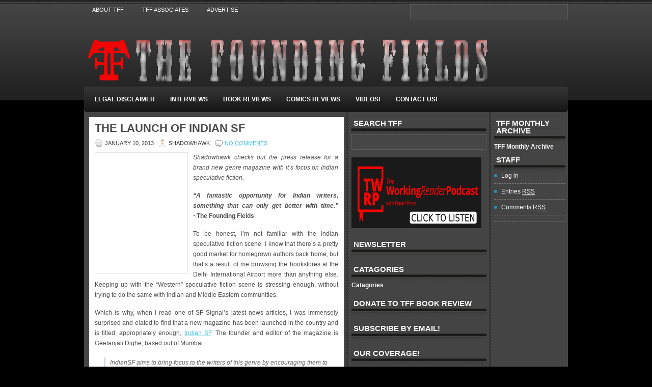

--- FILE ---
content_type: text/html; charset=utf-8
request_url: https://thefoundingfields.com/2013/01/launch-indian-sf/
body_size: 7859
content:
<!DOCTYPE html>
<html xmlns:fb="http://ogp.me/ns/fb#" xmlns:og="http://ogp.me/ns#" lang="en-US">
<head profile="http://gmpg.org/xfn/11">
  
  <title>The Launch of Indian SF « Cover Art « The Founding Fields</title>
  <link rel="stylesheet" href="/wp-content/themes/Abate/lib/css/screen.css" type="text/css" media="screen, projection">
  <link rel="stylesheet" href="/wp-content/themes/Abate/lib/css/print.css" type="text/css" media="print">
  <link rel="stylesheet" href="/wp-content/themes/Abate/lib/css/defaults.css" type="text/css" media="screen, projection">
  <link rel="stylesheet" href="/wp-content/themes/Abate/style.css" type="text/css" media="screen, projection">
  <link rel="alternate" type="application/rss+xml" title="The Founding Fields » The Launch of Indian SF Comments Feed" href="/2013/01/launch-indian-sf/feed/">
  <script type="text/javascript">
                        window._wpemojiSettings = {"baseUrl":"https:\/\/s.w.org\/images\/core\/emoji\/72x72\/","ext":".png","source":{"concatemoji":"http:\/\/thefoundingfields.com\/wp-includes\/js\/wp-emoji-release.min.js?ver=4.4.10"}};
                        !function(a,b,c){function d(a){var c,d,e,f=b.createElement("canvas"),g=f.getContext&&f.getContext("2d"),h=String.fromCharCode;return g&&g.fillText?(g.textBaseline="top",g.font="600 32px Arial","flag"===a?(g.fillText(h(55356,56806,55356,56826),0,0),f.toDataURL().length>3e3):"diversity"===a?(g.fillText(h(55356,57221),0,0),c=g.getImageData(16,16,1,1).data,g.fillText(h(55356,57221,55356,57343),0,0),c=g.getImageData(16,16,1,1).data,e=c[0]+","+c[1]+","+c[2]+","+c[3],d!==e):("simple"===a?g.fillText(h(55357,56835),0,0):g.fillText(h(55356,57135),0,0),0!==g.getImageData(16,16,1,1).data[0])):!1}function e(a){var c=b.createElement("script");c.src=a,c.type="text/javascript",b.getElementsByTagName("head")[0].appendChild(c)}var f,g;c.supports={simple:d("simple"),flag:d("flag"),unicode8:d("unicode8"),diversity:d("diversity")},c.DOMReady=!1,c.readyCallback=function(){c.DOMReady=!0},c.supports.simple&&c.supports.flag&&c.supports.unicode8&&c.supports.diversity||(g=function(){c.readyCallback()},b.addEventListener?(b.addEventListener("DOMContentLoaded",g,!1),a.addEventListener("load",g,!1)):(a.attachEvent("onload",g),b.attachEvent("onreadystatechange",function(){"complete"===b.readyState&&c.readyCallback()})),f=c.source||{},f.concatemoji?e(f.concatemoji):f.wpemoji&&f.twemoji&&(e(f.twemoji),e(f.wpemoji)))}(window,document,window._wpemojiSettings);
  </script>
  <style type="text/css">
  img.wp-smiley,
  img.emoji {
        display: inline !important;
        border: none !important;
        box-shadow: none !important;
        height: 1em !important;
        width: 1em !important;
        margin: 0 .07em !important;
        vertical-align: -0.1em !important;
        background: none !important;
        padding: 0 !important;
  }
  </style>
  <style type="text/css">
  .my-library-1-star,
  .my-library-2-star,
  .my-library-3-star,
  .my-library-4-star,
  .my-library-5-star {
    background: transparent url("/wp-content/plugins/my-library/images/star.png");
  }
  </style>
  <link rel="stylesheet" id="ot-book-styles-css" href="/wp-content/plugins/mybooks-for-authors/css/ot-book-styles.css?ver=4.4.10" type="text/css" media="all">
  <link rel="stylesheet" id="adsns-css" href="/wp-content/plugins/adsense-plugin/css/adsns.css?v=1.38&ver=4.4.10" type="text/css" media="all">
  <link rel="stylesheet" id="contact-form-7-css" href="/wp-content/plugins/contact-form-7/includes/css/styles.css?ver=4.4" type="text/css" media="all">
  <link rel="stylesheet" id="cab_style-css" href="/wp-content/plugins/custom-about-author/cab-style.css?ver=4.4.10" type="text/css" media="all">
  <link rel="stylesheet" id="ye_dynamic-css" href="/wp-content/plugins/youtube-embed/css/main.min.css?ver=4.4.10" type="text/css" media="all">
  <link rel="stylesheet" id="jetpack_image_widget-css" href="/wp-content/plugins/jetpack/modules/widgets/image-widget/style.css?ver=20140808" type="text/css" media="all">
  <link rel="stylesheet" id="amazon-link-style-css" href="/wp-content/plugins/amazon-link/Amazon.css?ver=3.2.5" type="text/css" media="all">
  <link rel="stylesheet" id="genericons-css" href="/wp-content/plugins/jetpack/_inc/genericons/genericons/genericons.css?ver=3.1" type="text/css" media="all">
  <link rel="stylesheet" id="jetpack_css-css" href="/wp-content/plugins/jetpack/css/jetpack.css?ver=3.9.7" type="text/css" media="all">
  <link rel="stylesheet" id="my_library.css-css" href="/wp-content/plugins/my-library/my_library.css?ver=4.4.10" type="text/css" media="all">
  <script type="text/javascript" src="/wp-includes/js/jquery/jquery.js?ver=1.11.3"></script>
  <script type="text/javascript" src="/wp-includes/js/jquery/jquery-migrate.min.js?ver=1.2.1"></script>
  <script type="text/javascript" src="/wp-content/themes/Abate/lib/js/superfish.js?ver=4.4.10"></script>
  <script type="text/javascript" src="/wp-content/plugins/mybooks-for-authors/js/ot-setup.js?ver=4.4.10"></script>
  <script type="text/javascript" src="/wp-content/plugins/mybooks-for-authors/js/jquery.cycle.all.min.js?ver=4.4.10"></script>
  <link rel="https://api.w.org/" href="/wp-json/">
  <link rel="EditURI" type="application/rsd+xml" title="RSD" href="/xmlrpc.php?rsd">
  <link rel="wlwmanifest" type="application/wlwmanifest+xml" href="/wp-includes/wlwmanifest.xml">
  <link rel="prev" title="Peter Grant: Whispers Underground by Ben Aaronovitch – Book Review [Bane of Kings]" href="/2013/01/peter-grant-whispers-ground-ben-aaronovitch-book-review-bane-kings/">
  <link rel="next" title="Royal Flash by George MacDonald Fraser – Review [Lord of the Night]" href="/2013/01/royal-flash-george-macdonald-fraser-review-lord-night/">
  <link rel="shortlink" href="https://wp.me/p1Yj8j-1vd">
  <link rel="alternate" type="application/json+oembed" href="/wp-json/oembed/1.0/embed?url=http%3A%2F%2Fthefoundingfields.com%2F2013%2F01%2Flaunch-indian-sf%2F">
  <link rel="alternate" type="text/xml+oembed" href="/wp-json/oembed/1.0/embed?url=http%3A%2F%2Fthefoundingfields.com%2F2013%2F01%2Flaunch-indian-sf%2F&format=xml">
  <style type="text/css">
                                #adtop {
                                        display:block;background:transparent;position:absolute; top:250px; left:0px;            
                                        }
  </style>
  
  
  <link rel="stylesheet" href="/wp-content/plugins/feedburner-subscription-widget/style.css" type="text/css">
  
  <link rel="canonical" href="/2013/01/launch-indian-sf/">
  
  
  
  
  
  
  
  
  <link rel="image_src" href="https://i2.wp.com/thefoundingfields.com/wp-content/uploads/2013/01/isf-final1.jpg?fit=225%2C300">
  
  <!-- thefoundingfields.com <link rel="image_src" href="http://i2.wp.com/thefoundingfields.com/wp-content/uploads/2013/01/isf-final1.jpg?resize=225%2C300"> -->
  
  <link rel="image_src" href="https://2.gravatar.com/avatar/?s=75&d=monsterid&r=g">
  <link rel="dns-prefetch" href="//i0.wp.com">
  <link rel="dns-prefetch" href="//i1.wp.com">
  <link rel="dns-prefetch" href="//i2.wp.com">
  <link rel="shortcut icon" href="/wp-content/uploads/2011/10/TFF2.png" type="image/x-icon">
  <link rel="alternate" type="application/rss+xml" title="The Founding Fields RSS Feed" href="/feed/">
  <link rel="pingback" href="/xmlrpc.php">
  <style type="text/css" id="custom-background-css">
  body.custom-background { background-color: #000000; }
  </style>
  <style type="text/css">
  #af-form-930409732 .af-body .af-textWrap{width:70%;display:block;float:right;}
  #af-form-930409732 .af-body .privacyPolicy{color:#FFFFFF;font-size:11px;font-family:Verdana, sans-serif;}
  #af-form-930409732 .af-body a{color:#FFFFFF;text-decoration:underline;font-style:normal;font-weight:normal;}
  #af-form-930409732 .af-body input.text, #af-form-930409732 .af-body textarea{background-color:transparent;border-color:#FFFFFF;border-width:1px;border-style:solid;color:#FFFFFF;text-decoration:none;font-style:normal;font-weight:normal;font-size:18px;font-family:Verdana, sans-serif;}
  #af-form-930409732 .af-body input.text:focus, #af-form-930409732 .af-body textarea:focus{background-color:#FFFAD6;border-color:#030303;border-width:1px;border-style:solid;}
  #af-form-930409732 .af-body label.previewLabel{display:block;float:left;width:25%;text-align:left;color:#FFFFFF;text-decoration:none;font-style:normal;font-weight:normal;font-size:18px;font-family:Helvetica, sans-serif;}
  #af-form-930409732 .af-body{padding-bottom:15px;padding-top:15px;background-repeat:no-repeat;background-position:inherit;background-image:url("http://forms.aweber.com/images/forms/chalk/black/chalkboard-black.png");color:#FFFFFF;font-size:11px;font-family:Verdana, sans-serif;}
  #af-form-930409732 .af-footer{padding-bottom:1px;padding-top:1px;padding-right:15px;padding-left:15px;background-color:transparent;background-repeat:no-repeat;background-position:top left;background-image:url("http://forms.aweber.com/images/forms/chalk/black/chalkboard-black.png");border-width:1px;border-bottom-style:none;border-left-style:none;border-right-style:none;border-top-style:none;color:#FFFFFF;font-size:12px;font-family:Verdana, sans-serif;}
  #af-form-930409732 .af-header{padding-bottom:9px;padding-top:9px;padding-right:10px;padding-left:10px;background-color:transparent;background-repeat:no-repeat;background-position:inherit;background-image:url("http://forms.aweber.com/images/forms/chalk/black/chalkboard-black.png");border-width:1px;border-bottom-style:none;border-left-style:none;border-right-style:none;border-top-style:none;color:#FFFFFF;font-size:16px;font-family:Verdana, sans-serif;}
  #af-form-930409732 .af-quirksMode .bodyText{padding-top:2px;padding-bottom:2px;}
  #af-form-930409732 .af-quirksMode{padding-right:38px;padding-left:38px;}
  #af-form-930409732 .af-standards .af-element{padding-right:38px;padding-left:38px;}
  #af-form-930409732 .bodyText p{margin:1em 0;}
  #af-form-930409732 .buttonContainer input.submit{background-color:#0479c2;background-image:url("http://forms.aweber.com/images/forms/chalk/signup.png");color:#FFFFFF;text-decoration:none;font-style:normal;font-weight:normal;font-size:14px;font-family:Verdana, sans-serif;}
  #af-form-930409732 .buttonContainer input.submit{width:auto;}
  #af-form-930409732 .buttonContainer{text-align:center;}
  #af-form-930409732 body,#af-form-930409732 dl,#af-form-930409732 dt,#af-form-930409732 dd,#af-form-930409732 h1,#af-form-930409732 h2,#af-form-930409732 h3,#af-form-930409732 h4,#af-form-930409732 h5,#af-form-930409732 h6,#af-form-930409732 pre,#af-form-930409732 code,#af-form-930409732 fieldset,#af-form-930409732 legend,#af-form-930409732 blockquote,#af-form-930409732 th,#af-form-930409732 td{float:none;color:inherit;position:static;margin:0;padding:0;}
  #af-form-930409732 button,#af-form-930409732 input,#af-form-930409732 submit,#af-form-930409732 textarea,#af-form-930409732 select,#af-form-930409732 label,#af-form-930409732 optgroup,#af-form-930409732 option{float:none;position:static;margin:0;}
  #af-form-930409732 div{margin:0;}
  #af-form-930409732 fieldset{border:0;}
  #af-form-930409732 form,#af-form-930409732 textarea,.af-form-wrapper,.af-form-close-button,#af-form-930409732 img{float:none;color:inherit;position:static;background-color:none;border:none;margin:0;padding:0;}
  #af-form-930409732 input,#af-form-930409732 button,#af-form-930409732 textarea,#af-form-930409732 select{font-size:100%;}
  #af-form-930409732 p{color:inherit;}
  #af-form-930409732 select,#af-form-930409732 label,#af-form-930409732 optgroup,#af-form-930409732 option{padding:0;}
  #af-form-930409732 table{border-collapse:collapse;border-spacing:0;}
  #af-form-930409732 ul,#af-form-930409732 ol{list-style-image:none;list-style-position:outside;list-style-type:disc;padding-left:40px;}
  #af-form-930409732,#af-form-930409732 .quirksMode{width:300px;}
  #af-form-930409732.af-quirksMode{overflow-x:hidden;}
  #af-form-930409732{background-color:transparent;border-color:#CFCFCF;border-width:1px;border-style:solid;}
  #af-form-930409732{display:block;}
  #af-form-930409732{overflow:hidden;width:260px;}
  .af-body .af-textWrap{text-align:left;}
  .af-body input.image{border:none!important;}
  .af-body input.submit,.af-body input.image,.af-form .af-element input.button{float:none!important;}
  .af-body input.text{width:100%;float:none;padding:2px!important;}
  .af-body.af-standards input.submit{padding:4px 12px;}
  .af-clear{clear:both;}
  .af-element label{text-align:left;display:block;float:left;}
  .af-element{padding:5px 0;}
  .af-form-wrapper{text-indent:0;}
  .af-form{text-align:left;margin:auto;}
  .af-header,.af-footer{margin-bottom:0;margin-top:0;padding:10px;}
  .af-quirksMode .af-element{padding-left:0!important;padding-right:0!important;}
  .lbl-right .af-element label{text-align:right;}
  body {
  }
  </style>
</head>
<body class="single single-post postid-5779 single-format-standard custom-background">
  <div id="wrapper">
    <div id="container-top" class="container">
      <div class="span-24">
        <div class="span-16">
          <div class="menu-primary-wrap">
            <ul id="menu-top-menu" class="menus menu-primary">
              <li id="menu-item-271" class="menu-item menu-item-type-post_type menu-item-object-page menu-item-271">
                <a href="/about-tff/">About TFF</a>
              </li>
              <li id="menu-item-278" class="menu-item menu-item-type-post_type menu-item-object-page menu-item-278">
                <a href="/tff-associates/">TFF Associates</a>
              </li>
              <li id="menu-item-292" class="menu-item menu-item-type-post_type menu-item-object-page menu-item-292">
                <a href="/advertise/">Advertise</a>
              </li>
            </ul>
          </div>
        </div>
        <div class="span-8 last">
          <div class="topsearch">
            <div id="search" class="clerfix">
              
            </div>
          </div>
        </div>
      </div>
    </div>
    <div id="container" class="container">
      <div id="header" class="span-24">
        <div class="branding">
          <a href="/"><img class="logo" src="/wp-content/uploads/2011/10/TFFsmallerWITHwords.png" alt="The Founding Fields" title="The Founding Fields"></a>
        </div>
        <div class="header-banner"></div>
      </div>
      <div class="span-24">
        <div class="menu-secondary-wrap">
          <ul id="menu-main-menu" class="menus menu-secondary">
            <li id="menu-item-280" class="menu-item menu-item-type-post_type menu-item-object-page menu-item-280">
              <a href="/legal-disclaimer/">Legal Disclaimer</a>
            </li>
            <li id="menu-item-291" class="menu-item menu-item-type-post_type menu-item-object-page menu-item-291">
              <a href="/interviews/">Interviews</a>
            </li>
            <li id="menu-item-289" class="menu-item menu-item-type-post_type menu-item-object-page menu-item-has-children menu-item-289">
              <a href="/book-reviews/">Book Reviews</a>
              <ul class="sub-menu">
                <li id="menu-item-6791" class="menu-item menu-item-type-post_type menu-item-object-page menu-item-6791">
                  <a href="/book-reviews/bane-kings/">Bane of Kings</a>
                </li>
                <li id="menu-item-6790" class="menu-item menu-item-type-post_type menu-item-object-page menu-item-6790">
                  <a href="/book-reviews/bellarius/">Bellarius</a>
                </li>
                <li id="menu-item-6789" class="menu-item menu-item-type-post_type menu-item-object-page menu-item-6789">
                  <a href="/book-reviews/commissar-ploss/">Commissar Ploss</a>
                </li>
                <li id="menu-item-6788" class="menu-item menu-item-type-post_type menu-item-object-page menu-item-6788">
                  <a href="/book-reviews/djinn24/">Djinn24</a>
                </li>
                <li id="menu-item-6787" class="menu-item menu-item-type-post_type menu-item-object-page menu-item-6787">
                  <a href="/book-reviews/erolden/">Eroldren</a>
                </li>
                <li id="menu-item-6786" class="menu-item menu-item-type-post_type menu-item-object-page menu-item-6786">
                  <a href="/book-reviews/lord-night/">Lord of the Night</a>
                </li>
                <li id="menu-item-6785" class="menu-item menu-item-type-post_type menu-item-object-page menu-item-6785">
                  <a href="/book-reviews/shadowhawk/">Shadowhawk</a>
                </li>
              </ul>
            </li>
            <li id="menu-item-6831" class="menu-item menu-item-type-post_type menu-item-object-page menu-item-has-children menu-item-6831">
              <a href="/comics-reviews/">Comics Reviews</a>
              <ul class="sub-menu">
                <li id="menu-item-6826" class="menu-item menu-item-type-post_type menu-item-object-page menu-item-6826">
                  <a href="/comics-reviews/bane-kings-comics/">Bane of Kings</a>
                </li>
                <li id="menu-item-6830" class="menu-item menu-item-type-post_type menu-item-object-page menu-item-6830">
                  <a href="/comics-reviews/bellarius-comics/">Bellarius</a>
                </li>
                <li id="menu-item-6829" class="menu-item menu-item-type-post_type menu-item-object-page menu-item-6829">
                  <a href="/comics-reviews/djinn24-comics/">Djinn24</a>
                </li>
                <li id="menu-item-6828" class="menu-item menu-item-type-post_type menu-item-object-page menu-item-6828">
                  <a href="/comics-reviews/erolden-comics/">Eroldren</a>
                </li>
                <li id="menu-item-7032" class="menu-item menu-item-type-post_type menu-item-object-page menu-item-7032">
                  <a href="/comics-reviews/lord-night-comics/">Lord of the Night</a>
                </li>
                <li id="menu-item-6827" class="menu-item menu-item-type-post_type menu-item-object-page menu-item-6827">
                  <a href="/comics-reviews/shadowhawk-comics/">Shadowhawk</a>
                </li>
              </ul>
            </li>
            <li id="menu-item-6446" class="menu-item menu-item-type-post_type menu-item-object-page menu-item-has-children menu-item-6446">
              <a href="/videos/">Videos!</a>
              <ul class="sub-menu">
                <li id="menu-item-6453" class="menu-item menu-item-type-post_type menu-item-object-page menu-item-6453">
                  <a href="/videos/interviews/">Interviews</a>
                </li>
                <li id="menu-item-6455" class="menu-item menu-item-type-post_type menu-item-object-page menu-item-6455">
                  <a href="/videos/misc/">Misc.</a>
                </li>
                <li id="menu-item-6468" class="menu-item menu-item-type-post_type menu-item-object-page menu-item-6468">
                  <a href="/videos/cp/">First Looks with CP</a>
                </li>
                <li id="menu-item-6467" class="menu-item menu-item-type-post_type menu-item-object-page menu-item-6467">
                  <a href="/videos/video-reviews/">Video Reviews</a>
                </li>
              </ul>
            </li>
            <li id="menu-item-8446" class="menu-item menu-item-type-custom menu-item-object-custom menu-item-8446">
              <a href="/contact-us/">Contact Us!</a>
            </li>
          </ul>
        </div>
      </div>
      <div id="main" class="span-24">
        <div id="content-wrap" class="span-13">
          <div class="content">
            <div class="post-wrap post-wrap-single">
              <div class="post clearfix post-5779 type-post status-publish format-standard has-post-thumbnail hentry category-cover-art category-genre-magazines category-news category-writingworld tag-genre-magazine tag-indian-sf tag-news tag-science-fiction tag-urban-fantasy" id="post-5779">
                <h2 class="title">The Launch of Indian SF</h2>
                <div class="postmeta-primary">
                  <span class="meta_date">January 10, 2013</span>   <span class="meta_author">Shadowhawk</span>   <span class="meta_comments"><a href="/2013/01/launch-indian-sf/#respond" rel="nofollow"><span class="dsq-postid" data-dsqidentifier="5779 https://thefoundingfields.com/?p=5779">No comments</span></a></span>
                </div>
                <div class="entry clearfix">
                  <img width="169" height="225" src="<!--%20thefoundingfields.com%20http://i2.wp.com/thefoundingfields.com/wp-content/uploads/2013/01/isf-final1.jpg?fit=169%2C225%20-->%20" class="alignleft featured_image wp-post-image" alt="isf-final1">
                  <p style="text-align: justify;"><em>Shadowhawk checks out the press release for a brand new genre magazine with it’s focus on Indian speculative fiction.</em></p>
                  <p style="text-align: justify;"><strong><em>“A fantastic opportunity for Indian writers, something that can only get better with time.”</em> ~The Founding Fields</strong></p>
                  <p style="text-align: justify;"><span id="more-5779"></span></p>
                  <p style="text-align: justify;">To be honest, I’m not familiar with the Indian speculative fiction scene. I know that there’s a pretty good market for homegrown authors back home, but that’s a result of me browsing the bookstores at the Delhi International Airport more than anything else. Keeping up with the “Western” speculative fiction scene is stressing enough, without trying to do the same with Indian and Middle Eastern communities.</p>
                  <p style="text-align: justify;">Which is why, when I read one of SF Signal’s latest news articles, I was immensely surprised and elated to find that a new magazine has been launched in the country and is titled, appropriately enough, <a href="http://indiansf.wordpress.com/" target="_blank">Indian SF</a>. The founder and editor of the magazine is Geetanjali Dighe, based out of Mumbai.</p>
                  <blockquote>
                    <p><em>IndianSF aims to bring focus to the writers of this genre by encouraging them to publish their SF short stories with us.  We also want to be the source of news, interviews, and book reviews for SF readers in India.</em></p>
                    <p><em>We welcome readers and writers from across the world, but we especially want to encourage Indian writers / writers of Indian origin and  feature news, interviews and reviews about SF books that are being released in India.</em></p>
                  </blockquote>
                  <p style="text-align: justify;"><!-- thefoundingfields.com <a href="http://i2.wp.com/thefoundingfields.com/wp-content/uploads/2013/01/isf-final1.jpg"> --><img class="aligncenter size-full wp-image-5780" title="isf-final1" src="<!--%20thefoundingfields.com%20http://i2.wp.com/thefoundingfields.com/wp-content/uploads/2013/01/isf-final1.jpg?resize=225%2C300%20-->%20" alt="" data-recalc-dims="1"><!-- thefoundingfields.com </a> -->The magazine is currently open for submissions, and you can find their guidelines and other details <a href="http://indiansf.wordpress.com/submissions/" target="_blank">here</a>. There is a flat fees of payment in Indian Rupees, so do keep that in mind.</p>
                  <p style="text-align: justify;">The magazine’s first issue is available for free at the official site, where you can download it in the usual .pdf, .epub and .mobi formats for the eReaders of your choice.</p>
                  <p style="text-align: justify;">Personally speaking, as I am Indian, and working on some stuff to get published this year, <em>Indian SF</em> offers me an excellent avenue to explore in that regard. There’s something to be said for potentially getting published in an ethnically-focused genre magazine. And all that said, if you look at the Table of Contents (TOC) for the first issue of the magazine, it doesn’t just have Indian writers in it, it also has Ken Liu, who is like some sort of a short story god, given how much he puts out.</p>
                  <p style="text-align: justify;">All in all, I’m looking forward to seeing the magazine grow by leaps and bounds. There will be more here about the magazine, possibly interviews with Geetanjali, and a review of the issues as well.</p>
                  <p style="text-align: justify;">Spread the word!</p>
                  <div id="cab-author" class="cab-author">
                    <div class="cab-author-inner">
                      <div class="cab-author-image">
                        <img alt="" src="http://2.gravatar.com/avatar/5a56d42cc5a3b92b3df30b8ac21cf1e7?s=75&d=monsterid&r=g" srcset="http://2.gravatar.com/avatar/5a56d42cc5a3b92b3df30b8ac21cf1e7?s=150&d=monsterid&r=g 2x" class="avatar avatar-75 photo" height="75" width="75">
                        <p></p>
                        <div class="cab-author-overlay"></div>
                        <p></p>
                      </div>
                      <p></p>
                      <div class="cab-author-info">
                        <div class="cab-author-name">
                          <a href="http://sonsofcorax.wordpress.com/" rel="author" class="cab-author-name">Shadowhawk</a>
                        </div>
                        <p>Shadowhawk is a regular contributor to TFF. A resident of Dubai, Shadowhawk reads, reads and reads. His opinions are always clear and concise. His articles always worth reading.</p>
                        <p>  </p>
                        <p></p>
                      </div>
                      <p></p>
                    </div>
                    <p></p>
                  </div>
                  <p></p>
                  <div class="sharedaddy sd-sharing-enabled">
                    <div class="robots-nocontent sd-block sd-social sd-social-icon-text sd-sharing">
                      <h3 class="sd-title">Share this:</h3>
                      <div class="sd-content">
                        
                      </div>
                    </div>
                  </div>
                </div>
                <div class="postmeta-secondary">
                  <span class="meta_categories">Posted in: <a href="/category/cover-art/" rel="category tag">Cover Art</a>, Genre Magazines, <a href="/category/news/" rel="category tag">News</a>, Writing World</span>   <span class="meta_tags">Tags: Genre Magazine, Indian SF, <a href="/tag/news/" rel="nofollow tag">News</a>, <a href="/tag/science-fiction/" rel="nofollow tag">Science Fiction</a>, <a href="/tag/urban-fantasy/" rel="nofollow tag">Urban Fantasy</a></span>
                </div>
              </div>
            </div>
            <div id="disqus_thread"></div>
            
          </div>
        </div>
        <div id="primary-sidebar-wrap" class="span-7">
          <div class="sidebar-primary">
            <ul class="widget-wrap">
              <li id="search-2" class="widget widget_search">
                <h3 class="widgettitle">Search TFF</h3>
                <div id="search" class="clerfix">
                  
                </div>
              </li>
            </ul>
            <ul class="widget-wrap">
              <li id="image-3" class="widget widget_image">
                <div class="jetpack-image-container">
                  <a target="_blank" href="http://theworkingreader.libsyn.com"><img src="/wp-content/uploads/2016/03/TFF-TWRPbanner.png" class="alignnone"></a>
                </div>
              </li>
            </ul>
            <ul class="widget-wrap">
              <li id="text-7" class="widget widget_text">
                <h3 class="widgettitle">Newsletter</h3>
                <div class="textwidget">
                  
                  <script type="text/javascript">
                  <!--
                  (function() {
                  var IE = /*@cc_on!@*/false;
                  if (!IE) { return; }
                  if (document.compatMode && document.compatMode == 'BackCompat') {
                  if (document.getElementById("af-form-930409732")) {
                  document.getElementById("af-form-930409732").className = 'af-form af-quirksMode';
                  }
                  if (document.getElementById("af-body-930409732")) {
                  document.getElementById("af-body-930409732").className = "af-body inline af-quirksMode";
                  }
                  if (document.getElementById("af-header-930409732")) {
                  document.getElementById("af-header-930409732").className = "af-header af-quirksMode";
                  }
                  if (document.getElementById("af-footer-930409732")) {
                  document.getElementById("af-footer-930409732").className = "af-footer af-quirksMode";
                  }
                  }
                  })();
                  -->
                  </script>
                </div>
              </li>
            </ul>
            <ul class="widget-wrap">
              <li id="categories-3" class="widget widget_categories">
                <h3 class="widgettitle">Catagories</h3>
<label class="screen-reader-text" for="cat">Catagories</label> 
                <script type="text/javascript">


                /* <![CDATA[ */
                (function() {
                var dropdown = document.getElementById( "cat" );
                function onCatChange() {
                if ( dropdown.options[ dropdown.selectedIndex ].value > 0 ) {
                        location.href = "https://thefoundingfields.com/?cat=" + dropdown.options[ dropdown.selectedIndex ].value;
                }
                }
                dropdown.onchange = onCatChange;
                })();
                /* ]]> */
                </script>
              </li>
            </ul>
            <ul class="widget-wrap">
              
            </ul>
            <ul class="widget-wrap">
              <li id="text-4" class="widget widget_text">
                <h3 class="widgettitle">Donate to TFF Book Review</h3>
                <div class="textwidget">
                  
                </div>
              </li>
            </ul>
            <ul class="widget-wrap">
              <li id="feedburneremailwidget-3" class="widget FeedburnerEmailWidget">
                <h3 class="widgettitle">Subscribe by email!</h3>
                
              </li>
            </ul>
            <ul class="widget-wrap">
              <li id="pulsemapswidget-2" class="widget widget_pulsemapswidget">
                <h3 class="widgettitle">Our Coverage!</h3>
                <div id="pulsemaps_widget"></div>
              </li>
            </ul>
            <ul class="widget-wrap">
              <li id="text-6" class="widget widget_text">
                <div class="textwidget">
                   
                    
                    
                  
                </div>
              </li>
            </ul>
          </div>
        </div>
        <div id="secondary-sidebar-wrap" class="span-4 last">
          <div class="sidebar-secondary">
            <ul class="widget-wrap">
              <li id="archives-2" class="widget widget_archive">
                <h3 class="widgettitle">TFF Monthly Archive</h3>
<label class="screen-reader-text" for="archives-dropdown-2">TFF Monthly Archive</label> 
              </li>
            </ul>
            <ul class="widget-wrap">
              <li class="banners-125">
                
              </li>
            </ul>
            <ul class="widget-wrap">
              <li id="text-5" class="widget widget_text">
                <div class="textwidget">
                   
                    
                  
                </div>
              </li>
            </ul>
            <ul class="widget-wrap">
              <li id="meta-2" class="widget widget_meta">
                <h3 class="widgettitle">Staff</h3>
                <ul>
                  <li>
                    Log in
                  </li>
                  <li>
                    Entries <abbr title="Really Simple Syndication">RSS</abbr>
                  </li>
                  <li>
                    Comments <abbr title="Really Simple Syndication">RSS</abbr>
                  </li>
                  <li>
                    
                  </li>
                </ul>
              </li>
            </ul>
            <ul class="widget-wrap">
              <li id="text-3" class="widget widget_text">
                <div class="textwidget">
                   <noscript>
                  <div style="display: none;"></div>
</noscript>
                </div>
              </li>
            </ul>
          </div>
        </div>
      </div>
    </div>
    <div class="container">
      <div id="footer-wrap" class="span-24">
        <div id="footer">
          <div id="copyrights">
            All Content Copyright 2012 TheFoundingFields.com
          </div>
          <div id="credits">
            Powered by  | Designed by: <a href="http://suv.reviewitonline.net/">suv</a> | Thanks to <!-- thefoundingfields.com <a href="http://trucks.reviewitonline.net/"> -->trucks<!-- thefoundingfields.com </a> -->, <a href="http://suv.reviewitonline.net/infiniti-suv/">infiniti suv</a> and <a href="http://suv.reviewitonline.net/toyota-suv/">toyota suv</a>
          </div>
        </div>
      </div>
    </div>
  </div>
  <div id="adtop">
    
  </div>
<script defer src="https://static.cloudflareinsights.com/beacon.min.js/vcd15cbe7772f49c399c6a5babf22c1241717689176015" integrity="sha512-ZpsOmlRQV6y907TI0dKBHq9Md29nnaEIPlkf84rnaERnq6zvWvPUqr2ft8M1aS28oN72PdrCzSjY4U6VaAw1EQ==" data-cf-beacon='{"version":"2024.11.0","token":"e3dbd6d59c484c32af4a710f1e5b96b6","r":1,"server_timing":{"name":{"cfCacheStatus":true,"cfEdge":true,"cfExtPri":true,"cfL4":true,"cfOrigin":true,"cfSpeedBrain":true},"location_startswith":null}}' crossorigin="anonymous"></script>
</body>
</html>


--- FILE ---
content_type: text/css;charset=UTF-8
request_url: https://thefoundingfields.com/wp-content/themes/Abate/style.css
body_size: 4607
content:
/*
	Theme Name: Abate
	Theme URI: http://fthemes.com/abate-free-wordpress-theme/
	Description: Abate is a free news WordPress theme with featured content option and options page. Supports post thumbnails. Suitable for any niche, especially fashion design sites.
	Author: FThemes.com
	Author URI: http://fthemes.com
	Version: 1.0
*/


/* =GENERAL
-------------------------------------------------------------- */

body {
    background: #323232 url(images/background.png) left top repeat-x;
    color: #504D4D;
}

#wrapper {
}

#container-top {
}

#container {
}

a {
    color: #4AC2E1;
    text-decoration: underline;
}

a:hover, a:focus {
    color: #000000;
    text-decoration: none;
}

a:focus { 
    outline: none;
}

/* =HEADER
-------------------------------------------------------------- */

#header {
    height: 60px;
    padding:36px 0;
}

.branding {
    float: left;
    margin-left: 0px;
}

.header-banner {
    float: right;
    margin-top: 0;
}

.logo {
    margin:1px 0;
    padding: 0;
}

h1.site-title {
    margin: 0;
    padding:0;
    font-family: Arial, Helvetica, Sans-serif;
    font-size:40px;
    line-height: 40px;
    font-weight: bold;
    color: #F4F3F3;
}

h1.site-title a, h1.site-title a:hover {
    color: #F4F3F3;
    text-decoration: none;
}

h2.site-description {
    margin: 0;
    padding:0;
    color: #F4F3F3;
    font-family: Arial, Helvetica, Sans-serif;
    font-size:14px;
    line-height: 14px;
}

/* =MENUS
-------------------------------------------------------------- */

/**
* Menu Primary
----------------------------*/

.menu-primary-wrap {
    margin-top: 0;
    position:relative;
    height: 38px;
    z-index: 400;
    float: left;
}

.menu-primary {
}

.menu-primary ul {
	min-width: 160px;
}

/* First Level */
.menu-primary li a {
    color: #FFFFFF;
    padding: 14px 16px;
    margin-right: 4px;
	text-decoration: none;
    font-family: Arial, Helvetica, Sans-serif;
    font-size: 11px;
    text-transform: uppercase;
}

.menu-primary li a:hover, .menu-primary li a:active, .menu-primary li a:focus, 
.menu-primary li:hover > a, .menu-primary li.current-cat > a, .menu-primary li.current_page_item > a, .menu-primary li.current-menu-item > a {
    color: #FFFFFF;
    outline: 0;
    background: #222222;
    -moz-border-radius: 0 0 5px 5px;
    -khtml-border-radius: 0 0 5px 5px;
    -webkit-border-radius: 0 0 5px 5px;
    border-radius: 0 0 5px 5px;
}

/* Child Levels */

.menu-primary li li a {
	color: #FFFFFF;
    text-transform: none;
    background: #222222;
    padding: 9px 15px;
    margin: 0;
    font-weight: normal;
    border-top: 0;
}

.menu-primary li li a:hover, .menu-primary li li a:active, .menu-primary li li a:focus, 
.menu-primary li li:hover > a, .menu-primary li li.current-cat > a, .menu-primary li li.current_page_item > a, .menu-primary li li.current-menu-item > a {
	color: #444444;
    background: #F3F3F3;
    outline: 0;
    border-top: 0;
    -moz-border-radius: 0;
    -khtml-border-radius: 0;
    -webkit-border-radius: 0;
    border-radius: 0;
}

/* Arrows */

.menu-primary a.sf-with-ul {
    padding-right: 26px;
    min-width: 1px;
}
.menu-primary  .sf-sub-indicator {
    position: absolute;
    display: block;
    overflow: hidden;
    right: 0;
    top:  0;
    padding: 13px 13px 0 0;
}
.menu-primary li li .sf-sub-indicator {
    position: absolute;
    display: block;
    overflow: hidden;
    right: 0;
    top:  0;
    padding: 8px 13px 0 0;
}
/* Shadows */

.menu-primary-wrap .sf-shadow ul {
    background:	url('images/menu-primary-shadow.png') no-repeat bottom right;
}

/**
* Menu Secondary
----------------------------*/

.menu-secondary-wrap {
    padding: 0 0 0 6px;
    position:relative;
    height: 50px;
    z-index: 300;
    background: url(images/menu-secondary-bg.png) left top repeat-x;
    -moz-border-radius: 5px;
    -khtml-border-radius: 5px;
    -webkit-border-radius: 5px;
    border-radius: 5px;
}

.menu-secondary {
}

.menu-secondary ul {
    min-width: 160px;
}

/* First Level */
.menu-secondary > li {
}
.menu-secondary li:first-child {
}

.menu-secondary li a {
    color: #FFFFFF;
    padding: 19px 15px;
	text-decoration: none;
    font-family: Arial, Helvetica, Sans-serif;
    font-size: 12px;
    text-transform: uppercase;
    font-weight: bold;
    background: url(images/menu-secondary-bg-hover.png) left top repeat-x;
}


.menu-secondary li a:hover, .menu-secondary li a:active, .menu-secondary li a:focus, 
.menu-secondary li:hover > a, .menu-secondary li.current-cat > a, .menu-secondary li.current_page_item > a, .menu-secondary li.current-menu-item > a {
    color: #000000;
    background: url(images/menu-secondary-bg.png) left -150px repeat-x;
    outline: 0;
}

/* Child Levels */

.menu-secondary li  li {
}

.menu-secondary li li li {
    padding: 0;
}

.menu-secondary li li a {
	color: #444444;
    background: #F3F3F3;
    padding: 10px 15px;
    text-transform: none;
    margin: 0;
    font-weight: normal;
    text-shadow: none;
    border-bottom: 1px dashed #837C7C;
}

.menu-secondary li li a:hover, .menu-secondary li li a:active, .menu-secondary li li a:focus, 
.menu-secondary li li:hover > a, .menu-secondary li li.current-cat > a, .menu-secondary li li.current_page_item > a, .menu-secondary li li.current-menu-item > a {
	color: #0F6EAB;
    background: #F3F3F3;
    outline: 0;
}

/* Arrows */

.menu-secondary a.sf-with-ul {
    padding-right: 26px;
    min-width: 1px;
}
.menu-secondary  .sf-sub-indicator {
    position: absolute;
    display: block;
    overflow: hidden;
    right: 0;
    top:  0;
    padding: 17px 13px 0 0;
}
.menu-secondary li li  .sf-sub-indicator {
    position: absolute;
    display: block;
    overflow: hidden;
    right: 0;
    top:  0;
    padding: 8px 13px 0 0;
}

/* Shadows */

.menu-secondary-wrap .sf-shadow ul {
    background:	url('images/menu-secondary-shadow.png') no-repeat bottom right;
}

/* =MAIN CONTENT
-------------------------------------------------------------- */

#main {
    background: #444444 url(images/main-bg.png) 515px top repeat-y;
    padding-top: 6px;
    margin-top: -6px;
}

#main-fullwidth {
    background: #444444;
}

#content-wrap {}

.content {
    padding: 10px 0 10px 10px;
}

.post-wrap {
    margin-bottom: 15px;
    padding: 10px 10px 0 10px;
    border: 1px solid #F9F9F9;
    background: #FFFFFF;
}
.post-wrap-page, .post-wrap-single {
    border-bottom: 0;
    margin-bottom: 0;
}

.post {}

.title {
    color: #4A4848;
    margin: 0 0 10px 0;
    padding: 0;
    font-family: Arial, Helvetica, Sans-serif;
    font-size: 22px;
    line-height: 22px;
    font-weight: bold;
    text-transform: uppercase;
}

.title a {
    color: #4A4848;
    text-decoration: none;
}

.title a:hover {
    color: #010101;
    text-decoration: none;
}

.generic {
    color: #4A4848;
    margin: 0px 0 10px 0;
    padding: 0 0 10px 0;
    font-weight: bold;
    text-transform: uppercase;
    font-size: 20px;
    font-family: Arial, Helvetica, Sans-serif;
    text-decoration: underline;
}

.entry {
    line-height: 20px;
}

.featured_image {
    padding: 6px;
    border: 1px solid #E8E6E6;
    background: #FFFFFF;
}

.postmeta-primary {
    color: #3E3C3C;
    font-size: 11px;
    text-transform: uppercase;
    padding: 0 0 10px 0;
}

.postmeta-secondary {
    color: #3E3C3C;
    font-size: 11px;
    padding: 0 0 15px 0;
}

.meta_date, .meta_author, .meta_comments, .meta_edit, .meta_categories, .meta_tags {
    padding:3px 0 3px 20px;
    background-position:left center;
    background-repeat: no-repeat;
}

.meta_date {
    background-image: url(images/time.png);
}

.meta_author {
    background-image: url(images/author.png);
}

.meta_comments {
    background-image: url(images/comments.png);
}

.meta_edit {
    background-image: url(images/edit.png);
}

.meta_categories {
    background-image: url(images/cat.png);
}

.meta_tags {
    background-image: url(images/tags.png);
}

.readmore-wrap {
    margin-bottom: 15px;
    float: right;
}

a.readmore {
    color: #444444;
    background: #E1E0DE url(images/readmore-bg.png) left top repeat-x;
    padding: 6px 14px;
    font-size: 12px;
    line-height: 12px;
    display: block;
    text-decoration: none;
    border: 1px solid #E1E0DE;
}

a.readmore:hover {
    color: #000000;
    text-decoration: none;
    background: #FEFEFD url(images/readmore-bg.png) left -130px repeat-x;
    border: 1px solid #E1E0DE;
}

/* Featired Posts */

.featuredposts {
    margin: 10px 0 0 10px;
    width: 498px;
    background: #FFFFFF;
    border: 1px solid #F9F9F9;
}

.fp-slides {
}

.fp-post {
    padding: 13px;
}

.fp-thumbnail {
    width: 475px;
    height: 260px;
    margin-bottom: 10px;
    overflow: hidden;
}

.fp-title {
    font-family: Arial, Helvetica, Sans-serif;
    color: #4A4848;
    font-size: 16px;
    font-weight: bold;
    padding: 0 0 4px 0;
    margin: 0;
    text-transform: uppercase;
}

.fp-title a {
    color: #4A4848;
    text-decoration: none;
}

.fp-title a:hover {
    color: #010101;
    text-decoration: none;
}

.fp-label {
    color: #504D4D;
    margin: 15px 15px 0 15px;
    padding: 0;
    font-weight: bold;
    text-transform: uppercase;
    font-size: 16px;
    line-height: 16px;
    font-family: Arial, Helvetica, Sans-serif;
}

.fp-post p {
    color: #504D4D;
    font-family: Arial, Helvetica, Sans-serif;
    font-size: 12px;
    padding: 0;
    margin: 0;
    line-height: 16px;
}


.fp-more, .fp-more:hover{
    color: #010101;
    font-weight: bold;
}


.fp-nav {
    width: 480px;
    padding: 0 10px 10px 10px;
}

.fp-pager a { 
    background-image: url(images/featured-pager.png);
    cursor:pointer;  
    margin: 3px 6px 0 0;
    padding: 0;
    height: 10px; 
    width: 10px; 
    display: block;
    float: left;
    overflow: hidden; 
    text-indent: -999px; 
    background-position: 0 0;
}
.fp-pager a:hover, .fp-pager a.activeSlide  { 
    text-decoration: none;
    background-position: 0 -110px;
}


.fp-prev {
    float:right;
    margin-right: 4px;
    width:15px;
	height:17px;
    opacity: 0.7;
    background:url(images/featured-prev.png) top left no-repeat;
}

.fp-prev:hover {
    opacity: 1;
}

.fp-prev:active {
    opacity: 0.7;
}

 .fp-next {
    float:right;
	width:15px;
	height:17px;
    margin-left: 4px;
    opacity: 0.7;
    background:url(images/featured-next.png) top left  no-repeat;
}

 .fp-next:hover {
    opacity: 1;
}

.fp-next:active {
    opacity: 0.7;
}

/* =SIDEBAR(S) & WIDGETS
-------------------------------------------------------------- */

#primary-sidebar-wrap {}

#secondary-sidebar-wrap {}

.sidebar-primary, .sidebar-secondary  {
    color: #FAF9F9;
}

.sidebar-primary {
    padding: 10px 0 10px 5px;
}

.sidebar-secondary {
    padding: 10px 5px 10px 5px;
}

.sidebar-primary a, .sidebar-secondary a {
    color: #FAF9F9;
    text-decoration: none;
}

.sidebar-primary a:hover, .sidebar-secondary a:hover {
    color: #1F99CB;
    text-decoration: none;
}

/**
* General Widgets Styling
----------------------------*/

.widget-wrap {
    list-style-type: none;
    list-style: none;
    margin: 0 0 15px 0;
    padding: 0;
}

h3.widgettitle {
    color: #FFFFFF;
    font-size: 15px;
    line-height: 15px;
    font-family: Arial, Helvetica, Sans-serif;
    font-weight: bold;
    margin: 0 0 -5px 0;
    padding: 4px 0 20px 4px;
    text-transform: uppercase;
    background: url(images/widgettitle-bg.png) left bottom repeat-x;
}

h3.widgettitle a, h3.widgettitle a:hover {
    color: #FFFFFF;
    text-decoration: none;
}

/**
* Default Widgets
----------------------------*/

.widget ul {
    list-style-type: none;
    list-style: none;
    margin: 0;
    padding: 0;
}

.widget ul li {
    padding: 6px 0 6px 14px;
    margin: 0;
    background: url(images/widget-list.png)  left 12px no-repeat;
    border-bottom: 1px dashed #837C7C;
}

.widget ul li:first-child {
    padding-top: 0;
    background: url(images/widget-list.png) left 6px no-repeat;
    border-bottom: 1px dashed #837C7C;
}

.widget ul li ul {
    margin-top: 10px;
}

/**
* Search
----------------------------*/

#search {
    border: 1px solid #5D5C5C;
    background: #464646;
    height: 28px;
    padding: 0;
    text-align: left;
}

#search #s {
    background: none;
    color: #D7D7D7;
    border: 0;
    padding: 4px;
    margin:3px 0 0 2px;
    float: left;
}

#search .search-image {
    border:0; 
    vertical-align: top;
    float: right;
    margin: 6px 4px 0 2px;
}

#search-wrap {
    width: 300px;
    padding: 15px 0;
}

.topsearch #search {
    margin: 8px 0 0 0;
}

/**
* Wp Calendar
----------------------------*/

#wp-calendar td:hover, #wp-calendar #today {
    background: #1F99CB;
    color: #fff;
}

#wp-calendar td:hover a, #wp-calendar #today a {
    color: #fff;
}

/**
* 125x125 Banners Widget
----------------------------*/

.banners-125 {
    text-align: center;  
    margin-bottom: -10px;
}

.banners-125 img {
    margin: 0 5px 5px 5px;
}


/**
* Posts Widget
----------------------------*/

.posts-widget ul {
    list-style-type: none;
    padding: 0;
    margin: 0;
}

.posts-widget ul li {
    list-style-type: none; 
    padding: 0 0 5px 0; 
    margin: 15px 0 0 0;
    border-bottom: 1px dashed #837C7C;
}

.posts-widget ul li:first-child {
    margin-top: 15px; 
}

.posts-widgettitle {
    font-weight: bold; 
    padding: 0 0 5px 0; 
    margin: 0; 
    font-family: Arial, Helvetica, Sans-serif;
    font-size: 14px;
}

.posts-widgettitle a {}

.posts-widgettitle a:hover {}

.posts-widget-meta { 
    font-style: italic;  
    padding: 0 0 5px 0;
}

.posts-widget-entry {
    font-family: Arial, Helvetica, Sans-serif; 
    line-height: 20px;
}

.posts-widget-more {
    font-weight: bold;
}

.posts-widget-more:hover {}

.posts-widget-featured-image {
    border: 1px solid #837C7C;
    padding: 4px;  
    background: #494949;
}

.posts-widget .alignleft {
    margin: 0 8px 8px 0;
}

.posts-widget .alignright {
    margin: 0 0 8px 8px;
}

.posts-widget .aligncenter {
    margin-bottom: 8px;
}

/**
* Comments Widget
----------------------------*/

.comments-widget ul {
    list-style-type: none; 
    padding: 0; 
    margin: 0;
}

.comments-widget ul li {
    list-style-type: none; 
    padding: 0 0 10px 0; 
    margin: 10px 0 0 0;
    border-bottom: 1px dashed #837C7C;
}

.comments-widget ul li:first-child {
    margin-top: 0;
}

.comments-widget-author {
    text-decoration: none; 
    font-weight: bold; 
    padding: 0 0 5px 0; 
    margin: 0;
}

.comments-widget-author:hover {}

.comments-widget-entry {
    font-family: Arial, Helvetica, Sans-serif; 
    line-height: 20px;
}

.comments-widget-more {
    font-weight: bold; 
}

.comments-widget-more:hover {}

.comments-widget-avatar {
    border: 1px solid #837C7C;
    padding: 4px;
    background: #494949;
}

.comments-widget .alignleft {
    margin: 0 8px 0 0;
}

.comments-widget .alignright {
    margin: 0 0 0 8px;
}

.comments-widget .aligncenter {
    margin-bottom: 8px;
}

/**
* Info Box Widget
----------------------------*/

.infobox-widget ul {
    list-style-type: none;
    padding: 0;
    margin: 0;
}

.infobox-widget ul li {
    list-style-type: none; 
    padding: 0; 
    margin: 5px 0 0 0;
}

.infobox-widget ul li a {
    text-decoration: none;
}

.infobox-widget-description {
    line-height: 20px;
}

.infobox-widget-more {
    font-weight: bold;    
}

.infobox-widget-more:hover {   
}


.infobox-widget .alignleft {
    margin: 0 10px 10px 0;
}

.infobox-widget .alignright {
    margin: 0 0 10px 10px;
}

.infobox-widget .aligncenter {
    margin-bottom: 10px;
}

.infobox-widget .inbottom {
    margin-top: 10px;
}

/**
* Social Connect Widget
----------------------------*/

.social-connect-widget {
    background: #8D8B85 url(images/social-connect-bg.png) left top repeat-x;
    border: 1px solid #83817C;
    padding: 8px 10px;
}

.social-connect-widget:hover {
    background: #464646 url(images/social-connect-bg.png) left -146px repeat-x;
    border: 1px solid #888680;
}

.social-connect-widget a {
    font-weight: bold;
    text-decoration: none;
    font-family: Arial, Helvetica, Sans-serif;
}

.social-connect-widget a:hover {
    text-decoration: underline;
}

.social-connect-widget  img {
    vertical-align:middle; 
    margin-right: 5px;
}

/**
* Social Share Widget
----------------------------*/

.social-share-widget ul {
    list-style-type: none; 
    padding: 0; 
    margin: 0;
}

.social-share-widget ul li {
    text-align: left;
}

.social-share-widget ul li a {
    width: 32px; 
    height: 32px; 
    margin: 0 0px; 
    padding: 0;
}

.social-share-widget ul li a img {
    opacity: 0.7;
}

.social-share-widget ul li a:hover img {
    opacity: 1;
}

/**
* Tabs Widget
----------------------------*/

.tabs-widget {
    list-style: none; 
    list-style-type: none; 
    margin: 0 0 10px 0;
    padding: 0; 
    height: 36px;
}

.tabs-widget li {
    list-style: none; 
    list-style-type: none; 
    margin: 0 0 0 4px; 
    padding: 0; 
    float: left;
}

.tabs-widget li:first-child {
    margin: 0;
}

.tabs-widget li a {
    color: #FFFFFF;
    padding: 9px 10px;
    font-family: Arial, Helvetica, Sans-serif;
    font-weight: bold;
    display: block;
    text-decoration: none;
    font-size: 12px;
    background: url(images/tabs-widget-bg.png) left top repeat-x;
    -moz-border-radius: 5px;
    -khtml-border-radius: 5px;
    -webkit-border-radius: 5px;
    border-radius: 5px;
}

.tabs-widget li a:hover, .tabs-widget li a.tabs-widget-current {
    color: #1A1A19;
    background: url(images/tabs-widget-bg.png) left -136px repeat-x;
    text-decoration: none;
}

.tabs-widget-content {
    background: none;
}

/* Flexi Text */

.flexi-text {
    margin: 0; 
    padding: 0;
}

/**
* Tweets Widget
----------------------------*/

.tweets-widget ul {
    list-style-type: none; 
    margin: 0; 
    padding: 0; 
    line-height: 20px;
    font-family: Arial, Helvetica, Sans-serif; 
}

.tweets-widget ul li {
    list-style-type: none;
    padding: 0; 
    margin: 15px 0 0 0; 
}

.tweets-widget ul li:first-child {
    margin-top: 5px;
}

.tweets-widget li.tweets-bird {
    padding-left: 24px;
    background: url(images/tweets.png) left 2px no-repeat;
}

.tweets-widget a {}

.tweets-widget a:hover {}

a.tweets-widget-time {
    text-decoration: underline; 
}

a.tweets-widget-time:hover {
    text-decoration: none; 
}

/**
* Facebook Widget
----------------------------*/
.facebook-widget {
    list-style-type: none; 
    list-style: none;
    margin: 0; 
    padding: 0;
} 

/* =FOOTER
-------------------------------------------------------------- */

#footer-wrap {}

#footer {
    margin-top: 0;
}

#copyrights {
    color: #FFFFFF;
    text-align: center;
    padding: 20px 0;
    background: #1A1A19;
}

#copyrights a {
    color: #FFFFFF;
} 

#copyrights a:hover {
    color: #FFFFFF;
    text-decoration: none;
} 

#credits {
    color: #FFFFFF;
    text-align: center;
    font-size: 11px;
    padding: 10px 0;
}

#credits a {
    color: #FFFFFF;
    text-decoration: none;
} 

#credits a:hover {
    text-decoration: none;
    color: #FFFFFF;
} 

/* =COMMENTS
-------------------------------------------------------------- */

#comments {
    margin-bottom: 15px;
}

#comments p {
    margin: 5px 0 10px 0;
}

h3#comments-title {
    font-weight: bold;
    font-size: 20px;
    padding: 0;
    margin: 0 0 15px 0;
}

.commentlist { 
    list-style: none;
    margin: 0;
    padding: 0;
}

.commentlist li.comment {
    line-height: 24px;
    margin: 0 0 15px 0;
    padding: 0 0 0 0px;
    position: relative;
}

.commentlist li:last-child {
    border-bottom:none;
    margin-bottom:0;
}

#comments .comment-body ul,
#comments .comment-body ol {
    margin-bottom: 15px;
}

#comments .comment-body blockquote p:last-child {
    margin-bottom: 15px;
}

.commentlist .avatar {
    border: 3px solid #ffffff;
    margin-right: 10px; 
    width: 40px; 
    height: 40px; 
    vertical-align: middle;
    margin-bottom: 2px;
}

.comment-author {
    padding: 5px;
    display: block;
    background: #F2F2F2;
    border: 1px solid #DFDFDF;
    -moz-border-radius: 4px;
    -khtml-border-radius: 4px;
    -webkit-border-radius: 4px;
    border-radius: 4px;
}

.comment-author cite {
    font-style: normal;
    font-weight: bold;
}

.comment-author .says {
    font-style: italic;
}

.fn, .fn a:link, .fn a:hover, .fn a:visited {
    font-family: Arial, Helvetica, Sans-serif;
    font-size: 16px; 
    font-style: normal; 
    font-weight: bold;
    text-decoration: none;
}

.comment-meta {
    margin: -23px 0 0 65px;
    display: block;
    font-size: 11px;
    padding:0;
}

.comment-meta a:link,
.comment-meta a:visited {
    text-decoration: none;
}

.reply {
    text-align: right;
    margin-bottom: 10px;
}

.comment-reply-link  {
    font-size: 11px;
    font-weight: normal;
    text-decoration: none;
    background: #EDEDED;
    color: #333;
    padding: 2px 8px;
    -moz-border-radius: 3px;
    -khtml-border-radius: 3px;
    -webkit-border-radius: 3px;
    border-radius: 3px;
    border:  1px solid #999999;
}

.comment-reply-link:hover {
    background: #F5F5F5;
    color: #333;
}


.commentlist .children {
    list-style: none;
    margin: 0;
}

/* Children */

.commentlist .children li {
    border: none;
    margin: 0;
}

.nocomments {
    display: none;
}

#comments .pingback {
    margin-bottom: 18px;
    padding-bottom: 18px;
}

.commentlist li.comment+li.pingback {
    margin-top: -6px;
}

#comments .pingback p {
    font-size: 12px;
    line-height: 18px;
    display:block;
    margin: 0;
}

#comments .pingback .url {
    font-style: italic;
    font-size: 13px;
}

/* Comments form */

#respond {
    overflow: hidden;
    position: relative;
    margin-bottom: 15px;
}

h3#reply-title {
    font-weight: bold;
    font-size: 20px;
    padding: 0;
    margin: 0 0 15px 0;
}

#respond .required {
    color:#FF4B33;
}

#respond .comment-notes {
    margin-bottom: 1em;
}

.form-allowed-tags {
    display: none;
}

.children #respond {
    margin: 0 48px 0 0;
}

#comments-list #respond {
    margin: 0 0 18px 0;
}

#comments-list ul #respond {
    margin: 0;
}

#cancel-comment-reply-link {
    font-size: 12px;
    line-height: 18px;
    font-weight: normal;
}

#respond .required {
    color:#FF4B33;
    font-weight:bold;
}

#respond label {
    font-size: 12px;
    font-weight: bold;
}

#respond input {
    margin:10px 0 0 0;
    width:98%;
}

#respond textarea {
    width:98%;
    margin:10px 0 0 0;
}

#respond .form-allowed-tags {
    font-size: 12px;
    line-height: 18px;
}

#respond .form-allowed-tags code {
    font-size: 11px;
}

#respond input[type=submit] {
    margin: 0;
}

#respond .form-submit {
    margin: 0;
}

#respond .form-submit input {
    width: auto;
    font-size: 14px;
}
#respond dl {
    margin: 0 0 10px;
}

#respond dt {
    display: inline;
    font-weight: normal;
}

#respond dd {
    display: inline;
}

--- FILE ---
content_type: text/css;charset=UTF-8
request_url: https://thefoundingfields.com/wp-content/plugins/my-library/my_library.css?ver=4.4.10
body_size: -22
content:
.my-library-row li {
    display: inline-block;
    vertical-align: top;
    width: 125px;
    text-align: center;
    font-size: 12px;
    line-height: 16px;
}
.my-library-row img {
    display: block;
    margin: 3px auto;
}
#my-library-widget > div {
    display: inline-block;
    width: 86px;
}
#my-library-widget a {
    min-width: 86px;
}
#my-library-widget img {
    clear: both;
    display: block;
    margin-left: auto;
    margin-right: auto;
}
.my-library-1-star,
.my-library-2-star,
.my-library-3-star,
.my-library-4-star,
.my-library-5-star {
    background-repeat: no-repeat;
    margin: 3px auto;
    height: 16px;
    width: 80px;
}
.my-library-1-star {
    background-position: -64px 0;
}
.my-library-2-star {
    background-position: -48px 0;
}
.my-library-3-star {
    background-position: -32px 0;
}
.my-library-4-star {
    background-position: -16px 0;
}
.my-library-5-star {
    background-position: 0 0;
}
